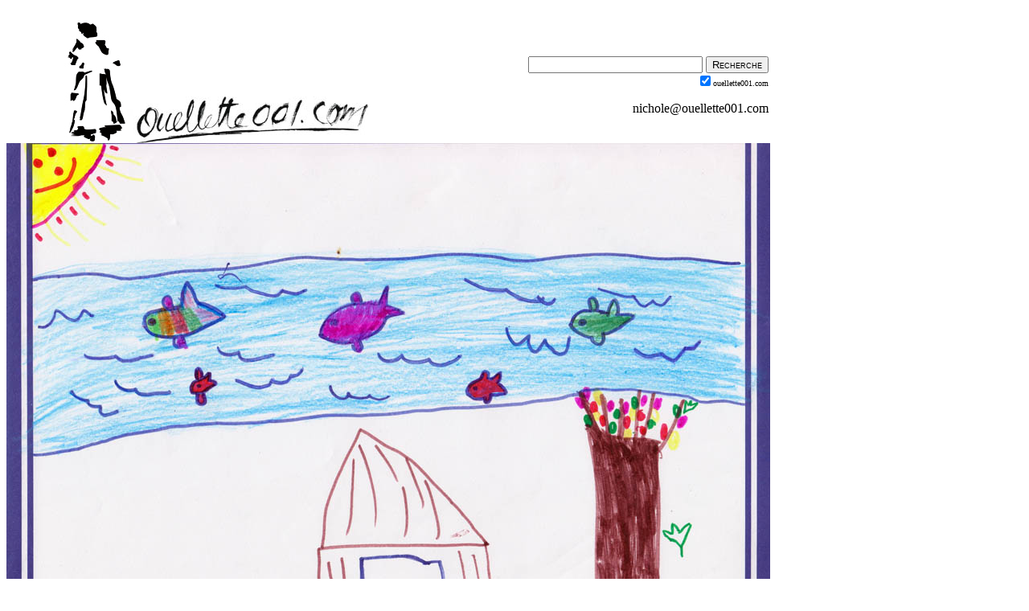

--- FILE ---
content_type: text/html
request_url: https://www.ouellette001.com/regard/R9946RBatiscan.htm
body_size: 5901
content:
<!DOCTYPE HTML PUBLIC "-//W3C//DTD HTML 3.2//EN">
<!--    DATE DE CREATION : le samedi 6 novembre 1999 - le lundi 15 novembre 1999 - le vendredi 16 janvier 2015  -->
		
<HTML xmlns:mso="urn:schemas-microsoft-com:office:office" xmlns:msdt="uuid:C2F41010-65B3-11d1-A29F-00AA00C14882"><HEAD>
<TITLE>Rivi�re - de la montagne  - d'une multitude de sources -  de rigoles - de ruisselets - de coul�es -  de ruisseaux.</TITLE>
<META NAME="Keywords" CONTENT="rivi�re, Batiscan, dessins d'enfants, Gregory Djoufo, Justine Damphouste, J�r�mie Alain, Virginie, Francis Brouillette.">
<META NAME="Author" CONTENT="Nichole Ouellette">
<META NAME="Description" CONTENT="les sages, les veilleurs et les gardiens - pensent aussi � l'avancement de la science - qui permettra un jour - de mieux comprendre - 
l'importance de la rivi�re - dans la survie de l'humanit� - sur la Terre.  Le samedi 6 novembre 1999 - le lundi 15 novembre 1999 - le vendredi 16 janvier 2015.">


<!--[if gte mso 9]><xml>
<mso:CustomDocumentProperties>
<mso:Assigned_x0020_To msdt:dt="string">Regard des petites personnes</mso:Assigned_x0020_To>
<mso:Categories msdt:dt="string">Enfants histoires vraies</mso:Categories>
<mso:Approval_x0020_Level msdt:dt="string">R�vision html</mso:Approval_x0020_Level>
</mso:CustomDocumentProperties>
</xml><![endif]-->

<script language="JavaScript">
<!--
function FP_preloadImgs() {//v1.0
 var d=document,a=arguments; if(!d.FP_imgs) d.FP_imgs=new Array();
 for(var i=0; i<a.length; i++) { d.FP_imgs[i]=new Image; d.FP_imgs[i].src=a[i]; }
}
// -->
</script>
<script>
  (function(i,s,o,g,r,a,m){i['GoogleAnalyticsObject']=r;i[r]=i[r]||function(){
  (i[r].q=i[r].q||[]).push(arguments)},i[r].l=1*new Date();a=s.createElement(o),
  m=s.getElementsByTagName(o)[0];a.async=1;a.src=g;m.parentNode.insertBefore(a,m)
  })(window,document,'script','//www.google-analytics.com/analytics.js','ga');

  ga('create', 'UA-58453666-4', 'auto');
  ga('send', 'pageview');

function FP_swapImg() {//v1.0
 var doc=document,args=arguments,elm,n; doc.$imgSwaps=new Array(); for(n=2; n<args.length;
 n+=2) { elm=FP_getObjectByID(args[n]); if(elm) { doc.$imgSwaps[doc.$imgSwaps.length]=elm;
 elm.$src=elm.src; elm.src=args[n+1]; } }
}

function FP_getObjectByID(id,o) {//v1.0
 var c,el,els,f,m,n; if(!o)o=document; if(o.getElementById) el=o.getElementById(id);
 else if(o.layers) c=o.layers; else if(o.all) el=o.all[id]; if(el) return el;
 if(o.id==id || o.name==id) return o; if(o.childNodes) c=o.childNodes; if(c)
 for(n=0; n<c.length; n++) { el=FP_getObjectByID(id,c[n]); if(el) return el; }
 f=o.forms; if(f) for(n=0; n<f.length; n++) { els=f[n].elements;
 for(m=0; m<els.length; m++){ el=FP_getObjectByID(id,els[n]); if(el) return el; } }
 return null;
}
</script>
<meta name="Microsoft Border" content="tb">
</head>
<BODY BGCOLOR="#FFFFFF" TEXT="#000000" LINK="#0000FF" VLINK="#0000FF" ALINK="#FF0000"><!--msnavigation--><table border="0" cellpadding="0" cellspacing="0" width="100%"><tr><td>
<table border="0" cellpadding="0" cellspacing="0" width="950" height="150">
	<tr>
		<td><br>
		<table border="0" width="950" cellspacing="0" cellpadding="0" height="0" id="table3">
			<tr>
				<td width="150" height="152"><a href="../index.html">
				<img border="0" src="../images/Ballerine_2022_09_29_78_150.jpg" width="78" height="150" align="right"></a></td>
				<td width="400" align="center" valign="bottom">
				<a href="../index.html">
				<img border="0" src="../images/ouellette001_com_logo_300.jpg" width="300" height="58" align="left"></a></td>
				<td width="400" align="right" valign="bottom">
				<form method="GET" action="https://www.google.com/search">
					<div style="width: 20em; border: 0px solid black; padding: 2px">
						<font face="Times New Roman" size="2">
						<input type="text" name="q" size="25" maxlength="300" value></font>
						<font size="12">
						<input type="submit" value="Recherche" style="font-variant: small-caps"></font><div>
							<input type="checkbox" name="sitesearch" value="ouellette001.com" checked><font size="1">ouellette001.com</font>
						</div>
						<p><font color="#000000">
						<a style="text-decoration: none" href="mailto:nichole@ouellette001.com">
						<font color="#000000">nichole@ouellette001.com</font></a></font>
					</div>
				</form>
				</td>
			</tr>
		</table>
		</td>
	</tr>
</table>
</td></tr><!--msnavigation--></table><!--msnavigation--><table dir="ltr" border="0" cellpadding="0" cellspacing="0" width="100%"><tr><!--msnavigation--><td valign="top">

<p><table border="0" cellpadding="0" cellspacing="0" width="950"><tr>
<td width="950"><img border="0" src="images/R9946_Slater_Marika_950.jpg" width="950" height="665"><BR>
<font size="2">Marika Slater, 7 ans, Montr�al, R9946_Slater_Marika_950</font><br>
<blockquote>des poissons<BR>
la cabane<BR>
une mouffette<BR>
des arbres<BR>
le soleil</blockquote>
</TD></TR></TABLE><P>

<table border=0 width=950 cellpadding="0" cellspacing="0"><tr>
<td align=left width=150 valign=top bgcolor="#F8F8F8">

<FONT COLOR="#A83C82">
<CENTER><B>Nichole Ouellette</B><BR>
<a href="../RacinesSentiers/index_racines_et_sentiers.htm#Racines_sentiers"><IMG SRC="images/Ouellette99092317.jpg" BORDER=0 width="125" height="128"></a><BR>
<FONT SIZE=2>pr�sente</FONT></CENTER>

<H3 style="border-top-style: double; border-top-color: #E3DCD7; border-bottom-style: double; border-bottom-color: #E3DCD7">Histoires vraies</H3>
<p><font size="2">
<!--webbot bot="Navigation" S-Orientation="vertical" S-Rendering="graphics" S-Type="siblings" B-Include-Home="FALSE" B-Include-Up="FALSE" startspan --><nobr><a href="2002_02_25__Bateaux_traversiers.htm" target="">Bateaux-traversiers</a></nobr><br> <nobr><a href="R9906Canot.htm" target="">Chemin&nbsp;qui&nbsp;marche</a></nobr><br> <nobr><a href="R9831aregard.htm" target="">Chemin&nbsp;qui&nbsp;marche</a></nobr><br> <nobr><a href="2002_02_18_Caboulots.htm" target="">Chemins,&nbsp;ponts&nbsp;de&nbsp;glace</a></nobr><br> <nobr><a href="2002_02_11_Pont_glace.htm" target="">Chemins,&nbsp;ponts&nbsp;de&nbsp;glace</a></nobr><br> <nobr><a href="028regard.htm" target="">Chevaux&nbsp;et&nbsp;billots</a></nobr><br> <nobr><a href="R9905Bois.htm" target="">Flottage&nbsp;du&nbsp;bois</a></nobr><br> <nobr><a href="R0014Nature.htm" target="">For�t&nbsp;pleine&nbsp;de&nbsp;vie</a></nobr><br> <nobr><a href="2002_03_18_Batelier.htm" target="">Jo�&nbsp;Vincent,&nbsp;batelier</a></nobr><br> <nobr><a href="2002_03_25_Medaille.htm" target="">Jo�&nbsp;Vincent,&nbsp;sans&nbsp;m�daille</a></nobr><br> <nobr><a href="2002_03_11_Joe_Vincent.htm" target="">Jo�&nbsp;Vincent,&nbsp;solide&nbsp;gaillard</a></nobr><br> <nobr><a href="042aregard.htm" target="">Josianne&nbsp;�&nbsp;la&nbsp;maternelle</a></nobr><br> <nobr><a href="2002_03_04_Grand_tronc.htm" target="">Le&nbsp;mercredi&nbsp;5&nbsp;janvier&nbsp;1881</a></nobr><br> <nobr><a href="044regard.htm" target="">M�tab�routin/St-Maurice</a></nobr><br> <nobr><a href="R9931Dentiste.htm" target="">Moi&nbsp;chez&nbsp;le&nbsp;dentiste</a></nobr><br> <nobr><a href="R0113GrandPere.htm" target="">Mort&nbsp;de&nbsp;grand-p�re</a></nobr><br> <nobr><a href="038regard.htm" target="">Origine&nbsp;du&nbsp;pain&nbsp;d&#39;�pices</a></nobr><br> <nobr><a href="R9910Enfants1902.htm" target="">Petite&nbsp;�cole&nbsp;-&nbsp;Corneilles</a></nobr><br> <nobr><a href="R9912Postillon.htm" target="">Postillon&nbsp;rural,&nbsp;le&nbsp;dernier</a></nobr><br> <nobr><a href="R9940RBatiscan.htm" target="">Rivi�re&nbsp;Batiscan,&nbsp;le&nbsp;parc</a></nobr><br> <nobr><a href="R9944RBatiscan.htm" target="">Rivi�re&nbsp;Batiscan,&nbsp;le&nbsp;parc</a></nobr><br> <nobr><a href="R9945RBatiscan.htm" target="">Rivi�re&nbsp;Batiscan,&nbsp;oust&nbsp;...</a></nobr><br> <nobr>Rivi�re,&nbsp;de&nbsp;la&nbsp;montagne</nobr><br> <nobr><a href="R9842Pommier.htm" target="">Saisons&nbsp;-&nbsp;Pommiers</a></nobr><br> <nobr><a href="021regard.htm" target="">Temp�te&nbsp;de&nbsp;verglas</a></nobr><!--webbot bot="Navigation" i-checksum="1759" endspan --></font></p>

<H3 style="border-top-style: double; border-top-color: #E3DCD7; border-bottom-style: double; border-bottom-color: #E3DCD7">Papier peint</H3>
<DIV ALIGN="center"><font size="2"><a href="../PapiersPeints/Batiscan_eglise_cimetiere.htm#Batiscan_eglise">Batiscan, cimeti�re, �glise<br>
<img border="0" src="../Quebec_en_photos/04_Mauricie/images/Rue_Principale_013_125.jpg" width="125" height="122"></a></font></DIV>

<H3 style="border-top-style: double; border-top-color: #E3DCD7; border-bottom-style: double; border-bottom-color: #E3DCD7">ouellette001.com</H3>
<p><font size="2">
<!--webbot bot="Navigation" S-Orientation="vertical" S-Rendering="graphics" S-Type="top" B-Include-Home="TRUE" B-Include-Up="FALSE" startspan --><nobr><a href="../index.html" target="">Accueil</a></nobr><br> <nobr><a href="../References_sources.htm" target="">R�f�rences&nbsp;-&nbsp;sources</a></nobr><br> <nobr><a href="../vivre/index.html" target="">Art&nbsp;de&nbsp;vivre&nbsp;au&nbsp;Qu�bec</a></nobr><br> <nobr><a href="../Info_et_services/Info_et_services.htm" target="">Infos&nbsp;et&nbsp;services</a></nobr><br> <nobr><a href="../PapiersPeints/PapierSommaire.htm" target="">Photos&nbsp;choisies</a></nobr><br> <nobr><a href="../Quebec_en_photos/index_Quebec_en_photos.htm" target="">Qu�bec&nbsp;en&nbsp;photos</a></nobr><br> <nobr><a href="../RacinesSentiers/index_racines_et_sentiers.htm" target="">Racines&nbsp;et&nbsp;sentiers</a></nobr><br> <nobr><a href="index.html" target="">Regards&nbsp;d&#39;enfants</a></nobr><br> <nobr><a href="../vivre/vivre1.htm" target="">�&nbsp;propos</a></nobr><br> <nobr><a href="../Derniere_page_editee_2022_09_29.htm" target="">�&nbsp;LA&nbsp;UNE</a></nobr><!--webbot bot="Navigation" i-checksum="7503" endspan --></p>
</font></font>
</td><td valign=top align=left width=800>

<!-- -------NE RIEN CHANGER AU-DESSUS DE CETTE LIGNE...------------- -->
<!-- -------NE RIEN CHANGER AU-DESSUS DE CETTE LIGNE...------------- -->
<!-- -------NE RIEN CHANGER AU-DESSUS DE CETTE LIGNE...------------- --><CENTER><FONT COLOR="#A83C82">CHRONIQUE HEBDOMADAIRE
<H1>Regards des petites personnes<BR>
<font size="2">Histoires vraies <font face="Times New Roman">� Rivi�re, </font>
de la montagne</font></FONT></CENTER></H1>


<blockquote><h3>Rivi�re, de la montagne</H3>

la rivi�re na�t dans la montagne<BR>
d'une multitude de sources<BR>
de rigoles<BR>
de ruisselets<BR>
de coul�es<BR>
de ruisseaux<P>

la rivi�re recueille dans son lit<BR>
les eaux souterraines<BR>
et de surface<BR>
les eaux de pluie<BR>
et de ruissellement<BR>
de son bassin versant<P>

<P>la rivi�re coule<BR>
dans une faille de la terre<BR>
creusant son lit<BR>
modelant sa vall�e<BR>
sans rel�che<BR>
durant des milliers d'ann�es</P>

la rivi�re transporte<BR>
les min�raux et les s�diments<BR>
qui nourrissent<BR>
les terres qui la longent<BR>
le fleuve o� elle se jette<BR>
la mer o� elle se confond<BR>
aux eaux de toute la terre</P>

<P>de l'amont � l'aval<BR>
de saison en saison<BR>
la rivi�re grave<BR>
son histoire<BR>
dans la terre et la pierre<BR>
sur les arbres et les plantes<BR>
qui vivent autour d'elle</P>

<P>quand nous regardons ensemble<BR>
quand tu dessines<BR>
les chutes, les rapides<BR>
les courants, les accalmies<BR>
les rives de la rivi�re<BR>
nous parlons de ce que nous connaissons<BR>
mais il reste beaucoup � d�couvrir<BR>
sur la dynamique des eaux vives</P>

<P>par des gestes et des questions<BR>
pour sauvegarder<BR>
les chutes, les rapides<BR>
les courants, les accalmies<BR>
les rives de la rivi�re<BR>
tes parents et moi<BR>
nous pensons � toi<BR>
� tes enfants<BR>
aux enfants de tes enfants<BR>
aux g�n�rations futures</P>

<P>les sages, les veilleurs et les gardiens<BR>
pensent aussi<BR>
� l'avancement de la science<BR>
qui permettra un jour<BR>
de mieux comprendre<BR>
l'importance de la rivi�re<BR>
dans la survie de l'humanit�<BR>
sur la Terre</blockquote>

<p><table border="0" cellpadding="0" cellspacing="0" width="800"><tr>
<td width="400"><blockquote><IMG SRC="images/R9946DjoufoGregory.jpg" BORDER=0 width="215" height="286"><BR>
Gregory Djoufo, 5 ans, Masson-Angers</blockquote></TD>
<td width="400"><blockquote>une maison couteau<BR>
deux parachutes<BR>
des feuilles coll�es<BR>
une chemin�e en rond en haut de la cave<P>
des chemin�es qui lancent des �tincelles</blockquote>
</TD></TR></TABLE></P>

<p><table border="0" cellpadding="0" cellspacing="0" width="800"><tr>
<td width="400"><blockquote><IMG SRC="images/R9946Virginie.jpg" BORDER=0 width="286" height="214"><br>
Virginie, 4 ans, Saint-Stanislas</blockquote></TD>
<td width="400"><blockquote>Virginie fait un spectacle sur les bords de la rivi�re Batiscan</blockquote>
</TD></TR></TABLE></P>

<p><table border="0" cellpadding="0" cellspacing="0" width="800"><tr>
<td width="400"><blockquote><IMG SRC="images/R9946DamphousteJust.jpg" BORDER=0 width="286" height="196"><BR>
Justine Damphouste, 5 ans, Saint-Louis-de-France</blockquote></TD>
<td width="400"><blockquote>un bonhomme<BR>
une maison</blockquote></TD></TR></TABLE></P>

<p><table border="0" cellpadding="0" cellspacing="0" width="800"><tr>
<td width="400"><blockquote><IMG SRC="images/R9946BrouilletteFrancis.jpg" BORDER=0 width="286" height="211"><BR>
Francis Brouillette, 7 ans, Sainte-Genevi�ve-de-Batiscan, la rivi�re Batiscan, la passerelle � Saint-Stanislas</blockquote></td>
<td><blockquote><IMG SRC="images/R9946AlainJeremie.jpg" BORDER=0 width="286" height="215"><BR>
J�r�mie Alain, 7 ans, Saint-Louis-de-France, le ciel, des oiseaux, des personnes qui p�chent dans la rivi�re Batiscan</blockquote>
</td></tr></table></p>

<blockquote><H3>Comment ajouter tes dessins</H3>
Si tu veux exposer dans cet espace r�serv� aux �uvres des enfants du monde entier, envoie-moi ton dessin par <A HREF="mailto:nichole@ouellette001.com">courriel</A>.

Je te donnerai mon adresse postale sur demande.<P>

<B>Je souhaite conna�tre :</B><br>
ton nom et ton �ge<br>
le nom de ta ville, de ta r�gion, de ton pays<br>
ton adresse de courriel<br>
l'adresse de tes sites Internet pr�f�r�s<BR>
et tout ce que tu voudras</blockquote>

<p><table width="800" cellpadding="15" cellspacing="0" style="border-top:3px double #800080; padding-left:4px; padding-right:4px; padding-top:1px; padding-bottom:1px"><tr>
<td><h4><a href="Histoires_vraies.htm">Histoires vraies</a></h4>
<P><font size="2">
<!--webbot bot="Navigation" S-Orientation="horizontal" S-Rendering="graphics" S-Type="siblings" B-Include-Home="FALSE" B-Include-Up="FALSE" startspan --><nobr>[&nbsp;<a href="2002_02_25__Bateaux_traversiers.htm" target="">Bateaux-traversiers</a>&nbsp;]</nobr> <nobr>[&nbsp;<a href="R9906Canot.htm" target="">Chemin&nbsp;qui&nbsp;marche</a>&nbsp;]</nobr> <nobr>[&nbsp;<a href="R9831aregard.htm" target="">Chemin&nbsp;qui&nbsp;marche</a>&nbsp;]</nobr> <nobr>[&nbsp;<a href="2002_02_18_Caboulots.htm" target="">Chemins,&nbsp;ponts&nbsp;de&nbsp;glace</a>&nbsp;]</nobr> <nobr>[&nbsp;<a href="2002_02_11_Pont_glace.htm" target="">Chemins,&nbsp;ponts&nbsp;de&nbsp;glace</a>&nbsp;]</nobr> <nobr>[&nbsp;<a href="028regard.htm" target="">Chevaux&nbsp;et&nbsp;billots</a>&nbsp;]</nobr> <nobr>[&nbsp;<a href="R9905Bois.htm" target="">Flottage&nbsp;du&nbsp;bois</a>&nbsp;]</nobr> <nobr>[&nbsp;<a href="R0014Nature.htm" target="">For�t&nbsp;pleine&nbsp;de&nbsp;vie</a>&nbsp;]</nobr> <nobr>[&nbsp;<a href="2002_03_18_Batelier.htm" target="">Jo�&nbsp;Vincent,&nbsp;batelier</a>&nbsp;]</nobr> <nobr>[&nbsp;<a href="2002_03_25_Medaille.htm" target="">Jo�&nbsp;Vincent,&nbsp;sans&nbsp;m�daille</a>&nbsp;]</nobr> <nobr>[&nbsp;<a href="2002_03_11_Joe_Vincent.htm" target="">Jo�&nbsp;Vincent,&nbsp;solide&nbsp;gaillard</a>&nbsp;]</nobr> <nobr>[&nbsp;<a href="042aregard.htm" target="">Josianne&nbsp;�&nbsp;la&nbsp;maternelle</a>&nbsp;]</nobr> <nobr>[&nbsp;<a href="2002_03_04_Grand_tronc.htm" target="">Le&nbsp;mercredi&nbsp;5&nbsp;janvier&nbsp;1881</a>&nbsp;]</nobr> <nobr>[&nbsp;<a href="044regard.htm" target="">M�tab�routin/St-Maurice</a>&nbsp;]</nobr> <nobr>[&nbsp;<a href="R9931Dentiste.htm" target="">Moi&nbsp;chez&nbsp;le&nbsp;dentiste</a>&nbsp;]</nobr> <nobr>[&nbsp;<a href="R0113GrandPere.htm" target="">Mort&nbsp;de&nbsp;grand-p�re</a>&nbsp;]</nobr> <nobr>[&nbsp;<a href="038regard.htm" target="">Origine&nbsp;du&nbsp;pain&nbsp;d&#39;�pices</a>&nbsp;]</nobr> <nobr>[&nbsp;<a href="R9910Enfants1902.htm" target="">Petite&nbsp;�cole&nbsp;-&nbsp;Corneilles</a>&nbsp;]</nobr> <nobr>[&nbsp;<a href="R9912Postillon.htm" target="">Postillon&nbsp;rural,&nbsp;le&nbsp;dernier</a>&nbsp;]</nobr> <nobr>[&nbsp;<a href="R9940RBatiscan.htm" target="">Rivi�re&nbsp;Batiscan,&nbsp;le&nbsp;parc</a>&nbsp;]</nobr> <nobr>[&nbsp;<a href="R9944RBatiscan.htm" target="">Rivi�re&nbsp;Batiscan,&nbsp;le&nbsp;parc</a>&nbsp;]</nobr> <nobr>[&nbsp;<a href="R9945RBatiscan.htm" target="">Rivi�re&nbsp;Batiscan,&nbsp;oust&nbsp;...</a>&nbsp;]</nobr> <nobr>[&nbsp;Rivi�re,&nbsp;de&nbsp;la&nbsp;montagne&nbsp;]</nobr> <nobr>[&nbsp;<a href="R9842Pommier.htm" target="">Saisons&nbsp;-&nbsp;Pommiers</a>&nbsp;]</nobr> <nobr>[&nbsp;<a href="021regard.htm" target="">Temp�te&nbsp;de&nbsp;verglas</a>&nbsp;]</nobr><!--webbot bot="Navigation" i-checksum="20" endspan --></font></P>

<h4><a href="index.html">Regard des petites personnes</a></h4>
<P><font size="2">
<!--webbot bot="Navigation" S-Orientation="horizontal" S-Rendering="graphics" S-Type="parent" B-Include-Home="FALSE" B-Include-Up="FALSE" startspan --><nobr>[&nbsp;<a href="Animaux.htm" target="">Animaux</a>&nbsp;]</nobr> <nobr>[&nbsp;<a href="Chansons.htm" target="">Chansons&nbsp;enfantines</a>&nbsp;]</nobr> <nobr>[&nbsp;<a href="Comptines.htm" target="">Comptines</a>&nbsp;]</nobr> <nobr>[&nbsp;<a href="Sciences.htm" target="">Comment&nbsp;�a&nbsp;marche</a>&nbsp;]</nobr> <nobr>[&nbsp;<a href="Contes.htm" target="">Contes</a>&nbsp;]</nobr> <nobr>[&nbsp;<a href="Dans_le_monde.htm" target="">Dans&nbsp;le&nbsp;monde</a>&nbsp;]</nobr> <nobr>[&nbsp;<a href="De_France.htm" target="">De&nbsp;France</a>&nbsp;]</nobr> <nobr>[&nbsp;<a href="Histoires_vraies.htm" target="">Histoires&nbsp;vraies</a>&nbsp;]</nobr> <nobr>[&nbsp;<a href="Inventeries.htm" target="">Inventeries</a>&nbsp;]</nobr> <nobr>[&nbsp;<a href="Dehors.htm" target="">Jouer&nbsp;dehors</a>&nbsp;]</nobr> <nobr>[&nbsp;<a href="Fetes.htm" target="">Jours&nbsp;de&nbsp;f�te</a>&nbsp;]</nobr> <nobr>[&nbsp;<a href="Nomsregard.htm" target="">Noms&nbsp;des&nbsp;enfants</a>&nbsp;]</nobr> <nobr>[&nbsp;<a href="Poesie.htm" target="">Po�sie&nbsp;et&nbsp;r�cits</a>&nbsp;]</nobr> <nobr>[&nbsp;<a href="Savoir_dire_faire.htm" target="">Savoir&nbsp;dire&nbsp;-&nbsp;savoir&nbsp;faire</a>&nbsp;]</nobr><!--webbot bot="Navigation" i-checksum="46923" endspan --></font></P>
</td></tr></table></p>

<DIV ALIGN="RIGHT"><font size="2">
<a href="../RacinesSentiers/Galerie_art/Index_galerie_art.htm">
<img border="0" src="../RacinesSentiers/Galerie_art/images/Bande_800_75.jpg" width="800" height="75"></a><br>
<img border="0" src="../images/ouellette001_com_logo_300.jpg" width="300" height="58">le samedi 6 novembre 1999 - le lundi 15 novembre 1999 - le vendredi 16 janvier 2015<BR>
<i>constante mouvance de mes paysages int�rieurs</i></font></DIV>

<!-- -----------------NE RIEN CHANGER SOUS CETTE LIGNE --------------- -->
<!-- -----------------NE RIEN CHANGER SOUS CETTE LIGNE --------------- -->
<!-- -----------------NE RIEN CHANGER SOUS CETTE LIGNE --------------- -->


</td></tr></table><!--msnavigation--></td></tr><!--msnavigation--></table><!--msnavigation--><table border="0" cellpadding="0" cellspacing="0" width="100%"><tr><td bgcolor="#FFFFFF">


<table border="0" width="950" cellpadding="0" cellspacing="0">
	<tr>
		<td width="150" valign="top"></td>
		<td width="800"></td>
	</tr>
	<tr>
		<td colspan="2">
		<p align="center"><span style="font-size: 1pt">&nbsp;</span><br>
		<font face="Times New Roman" style="font-size: 11pt; font-style: italic">
		m�moires enracin�es dans le Qu�bec du XIX<sup>e</sup> si�cle, ramifi�es 
		dans le XXI<sup>e</sup></font><br>
		<span style="font-size: 1pt">&nbsp;</span><br>
		<font face="Times New Roman" size="2">Copyright � 1997-2026 � 29 ans � 1 
		650 pages � 14 500 photos � 111 600 liens&nbsp; � Tous droits r�serv�s � 
		Revu le
		2026-01-01
		</font></td>
	</tr>
</table>
<p></p>
<table border="0" width="950" cellspacing="1" cellpadding="0" id="table2">
	<tr>
		<td width="100">
		<img border="0" src="../images/Flore_vert_100_001.jpg" width="100" height="100"></td>
		<td width="400" align="right" valign="top">
		<p align="center">
		<a href="https://www.florelaurentienne.com/index.html">
		<img border="0" src="../images/Flore_2020_11_11_texte_vert_400x100_002.jpg" width="400" height="100"></a><br>
		<font color="#2A4903" size="2">
		<a style="text-decoration: none" href="https://florelaurentienne.com/flore/Auteurs_editeurs.htm#QUATRIEME_edition">
		<font color="#2A4903">�dition num�rique</font></a></font></td>
		<td width="400" valign="bottom"><font color="#2A4903">recensement<br>
		des richesses v�g�tales naturelles<br>
		<b><font size="2">VALL�E DU FLEUVE SAINT-LAURENT</font></b></font><span style="font-size: 11pt"><font color="#2A4903">
		</font></span>
</td></tr></table>
</td></tr><!--msnavigation--></table></BODY></HTML>

--- FILE ---
content_type: text/plain
request_url: https://www.google-analytics.com/j/collect?v=1&_v=j102&a=795713085&t=pageview&_s=1&dl=https%3A%2F%2Fwww.ouellette001.com%2Fregard%2FR9946RBatiscan.htm&ul=en-us%40posix&dt=Rivi%C3%A8re%20-%20de%20la%20montagne%20-%20d%27une%20multitude%20de%20sources%20-%20de%20rigoles%20-%20de%20ruisselets%20-%20de%20coul%C3%A9es%20-%20de%20ruisseaux.&sr=1280x720&vp=1280x720&_u=IEBAAEABAAAAACAAI~&jid=275483050&gjid=1025674756&cid=1404482067.1768658877&tid=UA-58453666-4&_gid=1645528646.1768658877&_r=1&_slc=1&z=1354760237
body_size: -452
content:
2,cG-27HZGJG6YP